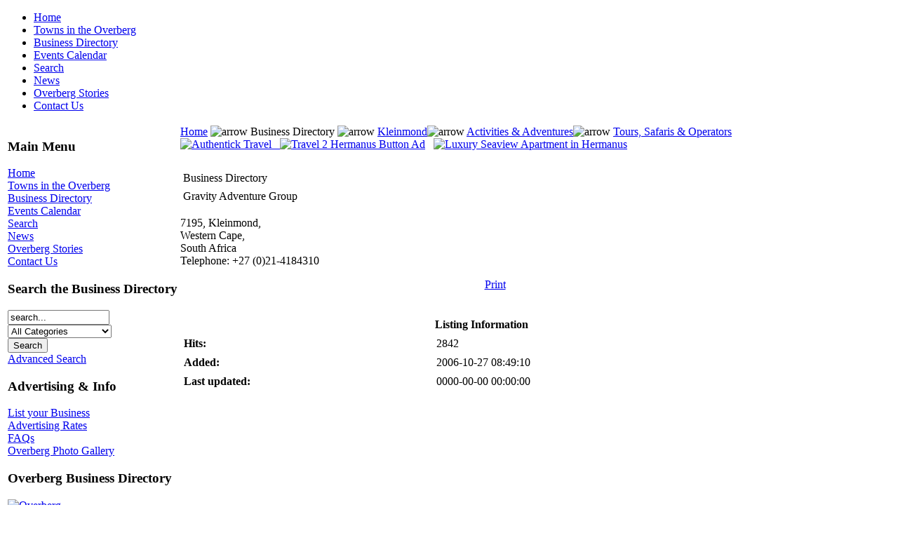

--- FILE ---
content_type: text/html
request_url: http://www.overberg.co.za/component/option,com_mtree/task,viewlink/link_id,2951/Itemid,34/
body_size: 3895
content:
<!DOCTYPE html PUBLIC "-//W3C//DTD XHTML 1.0 Transitional//EN" "http://www.w3.org/TR/xhtml1/DTD/xhtml1-transitional.dtd">
<html xmlns="http://www.w3.org/1999/xhtml">
<head>
<title>Welcome to the Cape Overberg, South Africa - Gravity Adventure Group</title>
<meta name="title" content="Gravity Adventure Group" />
<meta name="author" content="Lorrainne Vollgraaff" />
<meta name="description" content="Visit the Largest On-line Business Directory &amp;amp; Tourism Guide for the Overberg, Western Cape, South Africa., river Rafting, af=bseiling, hiking - Tailormade adventure tours" />
<meta name="keywords" content="overberg, western cape, south africa, hermanus, barrydale, arniston, 
Barrydale, Betty&amp;#039;s Bay, bettys bay, betties bay, Botrivier, Bredasdorp, Caledon, Elim, Gansbaai, Genadendal, Grabouw, Greyton, Hermanus, Kleinmond, Napier, Pearly Beach, Pringle Bay, Riviersonderend, Rooi Els, Stanford, Struisbaai, L&amp;#039;Agulhas, lagulhas, l agulhas, Swellendam, Villiersdorp, Witsand, waenhuiskrans, business directory, river rafting, abseiling, hikings, adventure, tours, kleinmond, hermanus, overberg" />
<meta name="Generator" content="Joomla! - Copyright (C) 2005 - 2006 Open Source Matters. All rights reserved." />
<meta name="robots" content="index, follow" />
<link href="http://www.overberg.co.za/components/com_mtree/css/mtree.css" rel="stylesheet" type="text/css"/>
<base href="http://www.overberg.co.za/" />
	<link rel="shortcut icon" href="http://www.overberg.co.za/images/maxicon.ico" />
	<meta http-equiv="Content-Type" content="text/html; charset=iso-8859-1" />
<link href="http://www.overberg.co.za/templates/rt_modbusiness/css/template_css.css" rel="stylesheet" type="text/css" />
<!--[if lte IE 6]>
<link href="http://www.overberg.co.za/templates/rt_modbusiness/css/template_ie.css" rel="stylesheet" type="text/css" />
<![endif]-->
<link href="http://www.overberg.co.za/templates/rt_modbusiness/css/orange_color.css" rel="stylesheet" type="text/css" />

<link rel="shortcut icon" href="http://www.overberg.co.za/images/favicon.ico" />
<script src="http://www.overberg.co.za/templates/rt_modbusiness/js/smartmini.js" type="text/javascript"></script>

<script src="http://www.overberg.co.za/templates/rt_modbusiness/js/blendtrans.js" type="text/javascript"></script>


</head>
<body onload='init_slider();RunSlideShow("header","blendimage","http://www.overberg.co.za/templates/rt_modbusiness/images/mb_header_orange1.jpg;http://www.overberg.co.za/templates/rt_modbusiness/images/mb_header_orange2.jpg;http://www.overberg.co.za/templates/rt_modbusiness/images/mb_header_orange3.jpg;http://www.overberg.co.za/templates/rt_modbusiness/images/mb_header_orange4.jpg;http://www.overberg.co.za/templates/rt_modbusiness/images/mb_header_orange5.jpg;http://www.overberg.co.za/templates/rt_modbusiness/images/mb_header_orange6.jpg;http://www.overberg.co.za/templates/rt_modbusiness/images/mb_header_orange7.jpg;http://www.overberg.co.za/templates/rt_modbusiness/images/mb_header_orange8.jpg;http://www.overberg.co.za/templates/rt_modbusiness/images/mb_header_orange9.jpg;http://www.overberg.co.za/templates/rt_modbusiness/images/mb_header_orange10.jpg;http://www.overberg.co.za/templates/rt_modbusiness/images/mb_header_orange11.jpg;http://www.overberg.co.za/templates/rt_modbusiness/images/mb_header_orange12.jpg;http://www.overberg.co.za/templates/rt_modbusiness/images/mb_header_orange13.jpg;http://www.overberg.co.za/templates/rt_modbusiness/images/mb_header_orange14.jpg;http://www.overberg.co.za/templates/rt_modbusiness/images/mb_header_orange15.jpg",10);' class="vmax left">	<div id="wrapper">
		<div id="logo"></div>
		<div id="tshadow1">
			<div id="tshadow2">
				<div id="tshadow3"></div>
			</div>
		</div>
		<div id="mshadow1">
			<div id="mshadow2">
				<div id="mshadow3">
					<div id="mshadow4">
						<div id="header">
							<div id="blendimage"></div>
						</div>
						<div id="horizmenu">
														<ul id="navheader"><li class=""><a href="http://www.overberg.co.za/component/option,com_frontpage/Itemid,1/">Home</a></li>
<li class=""><a href="http://www.overberg.co.za/content/blogsection/4/27/">Towns in the Overberg</a></li>
<li class="active"><a href="http://www.overberg.co.za/component/option,com_mtree/Itemid,34/">Business Directory</a></li>
<li class=""><a href="http://www.overberg.co.za/content/view/232/74/">Events Calendar</a></li>
<li class=""><a href="http://www.overberg.co.za/component/option,com_search/Itemid,5/">Search</a></li>
<li class=""><a href="http://www.overberg.co.za/component/option,com_newsfeeds/catid,98/Itemid,73/">News</a></li>
<li class=""><a href="http://www.overberg.co.za/content/blogcategory/17/102/">Overberg Stories</a></li>
<li class=""><a href="http://www.overberg.co.za/component/option,com_contact/Itemid,3/">Contact Us</a></li>
</ul>														<div class="clr"></div>
						</div>
						<table id="mainframe">
							<tr valign="top">
																<td id="leftcol">
									<div id="leftcol_corner">
										<div id="leftcol_body">
																																														<div class="moduletable">
							<h3>
					Main Menu				</h3>
				
<table width="100%" border="0" cellpadding="0" cellspacing="0">
<tr align="left"><td><a href="http://www.overberg.co.za/component/option,com_frontpage/Itemid,1/" class="mainlevel" >Home</a></td></tr>
<tr align="left"><td><a href="http://www.overberg.co.za/content/blogsection/4/27/" class="mainlevel" >Towns in the Overberg</a></td></tr>
<tr align="left"><td><a href="http://www.overberg.co.za/component/option,com_mtree/Itemid,34/" class="mainlevel" id="active_menu">Business Directory</a></td></tr>
<tr align="left"><td><a href="http://www.overberg.co.za/content/view/232/74/" class="mainlevel" >Events Calendar</a></td></tr>
<tr align="left"><td><a href="http://www.overberg.co.za/component/option,com_search/Itemid,5/" class="mainlevel" >Search</a></td></tr>
<tr align="left"><td><a href="http://www.overberg.co.za/component/option,com_newsfeeds/catid,98/Itemid,73/" class="mainlevel" >News</a></td></tr>
<tr align="left"><td><a href="http://www.overberg.co.za/content/blogcategory/17/102/" class="mainlevel" >Overberg Stories</a></td></tr>
<tr align="left"><td><a href="http://www.overberg.co.za/component/option,com_contact/Itemid,3/" class="mainlevel" >Contact Us</a></td></tr>
</table>		</div>
				<div class="moduletable">
							<h3>
					Search the Business Directory				</h3>
				<form action="javascript: document.location.href= 'http://www.overberg.co.za/component/option,com_mtree/task,search/Itemid,34/searchword,' + encodeURI(document.searchfrm2_mod.mt_search.value) + '/cat_id,' + encodeURI(document.searchfrm2_mod.cat_id.value) + '/'" method="POST" name="searchfrm2_mod">

<div align="left" class="search">
	<input type="text" id="mt_search" class="inputbox" size="16" value="search..."  onblur="if(this.value=='') this.value='search...';" onfocus="if(this.value=='search...') this.value='';" onkeypress="if(event.keyCode == 13) document.location.href= 'http://www.overberg.co.za/component/option,com_mtree/task,search/Itemid,34/searchword,' + encodeURI(document.searchfrm2_mod.mt_search.value) + '/cat_id,' + encodeURI(document.searchfrm2_mod.cat_id.value) + '/'" />
	<br />
	<select name="cat_id">
		<option value="0" selected>All Categories				<option value="85">Arniston				<option value="1671">Barrydale				<option value="86">Betty's Bay				<option value="1670">Botrivier				<option value="1672">Bredasdorp				<option value="87">Caledon				<option value="1673">Elim				<option value="43">Gansbaai				<option value="1674">Genadendal				<option value="88">Grabouw/Elgin				<option value="89">Greyton				<option value="42">Hermanus				<option value="84">Kleinmond				<option value="91">Napier				<option value="1675">Pearly Beach				<option value="92">Pringle Bay				<option value="1338">Riviersonderend				<option value="93">Rooiels				<option value="94">Stanford				<option value="95">Struisbaai / L'Agulhas				<option value="5044">Suurbraak				<option value="96">Swellendam				<option value="5082">Tesselaarsdal				<option value="97">Villiersdorp				<option value="98">Witsand/Infanta			</select>
	
			<br /><input type="submit" value="Search" class="button" />
	
			<br /><a href="http://www.overberg.co.za/component/option,com_mtree/task,advsearch/Itemid,34/">Advanced Search</a>
	
</div>
</form>
		</div>
				<div class="moduletable">
							<h3>
					Advertising & Info				</h3>
				
<table width="100%" border="0" cellpadding="0" cellspacing="0">
<tr align="left"><td><a href="http://www.overberg.co.za/content/view/75/37/" class="mainlevel" >List your Business</a></td></tr>
<tr align="left"><td><a href="http://www.overberg.co.za/content/view/8/36/" class="mainlevel" >Advertising Rates</a></td></tr>
<tr align="left"><td><a href="http://www.overberg.co.za/content/category/3/7/25/" class="mainlevel" >FAQs</a></td></tr>
<tr align="left"><td><a href="http://www.overberg.co.za/component/option,com_zoom/Itemid,39/catid,1/" class="mainlevel" >Overberg Photo Gallery</a></td></tr>
</table>		</div>
				<div class="moduletable">
							<h3>
					Overberg Business Directory				</h3>
				<table width="90%" border="0" cellpadding="0" cellspacing="0">
<tr><td><img src="components/com_mtree/img/dtree/base.gif" align="left" vspace="0" hspace="0" /><a href="http://www.overberg.co.za/component/option,com_mtree/task,listcats/cat_id,0/Itemid,34/"> Overberg</a></td></tr><tr><td><img src="components/com_mtree/img/dtree/joinbottom.gif" border="0" align="left" vspace="0" hspace="0" /><img src="components/com_mtree/img/dtree/folder.gif" align="left" vspace="0" hspace="0" /><a href="http://www.overberg.co.za/component/option,com_mtree/task,listcats/cat_id,84/Itemid,34/" class="sublevel"> Kleinmond</a></td></tr><tr><td><img src="components/com_mtree/img/dtree/empty.gif" align="left" vspace="0" hspace="0" /><img src="components/com_mtree/img/dtree/joinbottom.gif" border="0" align="left" vspace="0" hspace="0" /><img src="components/com_mtree/img/dtree/folder.gif" align="left" vspace="0" hspace="0" /><a href="http://www.overberg.co.za/component/option,com_mtree/task,listcats/cat_id,1133/Itemid,34/" class="sublevel"> Activities & Adventures</a></td></tr><tr><td><img src="components/com_mtree/img/dtree/empty.gif" align="left" vspace="0" hspace="0" /><img src="components/com_mtree/img/dtree/empty.gif" align="left" vspace="0" hspace="0" /><img src="components/com_mtree/img/dtree/joinbottom.gif" align="left" vspace="0" hspace="0" /><img src="components/com_mtree/img/dtree/folderopen.gif" align="left" vspace="0" hspace="0" /><a href="http://www.overberg.co.za/component/option,com_mtree/task,listcats/cat_id,1136/Itemid,34/" class="sublevel"> Tours, Safaris & Operators</a></td></tr></table>		</div>
												</div>
									</div>
								</td>
																<td id="maincol">
									<span class="pathway"><a href="http://www.overberg.co.za/" class="pathway">Home</a> <img src="http://www.overberg.co.za/templates/rt_modbusiness/images/arrow.png" border="0" alt="arrow" />   Business Directory <img src="http://www.overberg.co.za/templates/rt_modbusiness/images/arrow.png" border="0" alt="arrow" /> <a href="http://www.overberg.co.za/component/option,com_mtree/task,listcats/cat_id,84/Itemid,34/" class="pathway">Kleinmond</a><img src="http://www.overberg.co.za/templates/rt_modbusiness/images/arrow.png" border="0" alt="arrow" /> <a href="http://www.overberg.co.za/component/option,com_mtree/task,listcats/cat_id,1133/Itemid,34/" class="pathway">Activities & Adventures</a><img src="http://www.overberg.co.za/templates/rt_modbusiness/images/arrow.png" border="0" alt="arrow" /> <a href="http://www.overberg.co.za/component/option,com_mtree/task,listcats/cat_id,1136/Itemid,34/" class="pathway">Tours, Safaris & Operators</a></span>											<div class="moduletable">
			 <a href="http://www.authentick.travel" target="_blank"><img src="images/banners/109x65/banner-authentick-109x65.jpg" border="0" alt="Authentick Travel" title="Authentick Travel South Africa" /> &nbsp; </a>   <a href="http://www.travel2hermanus.co.za/" target="_blank"><img src="images/banners/109x65/travel2hermanus_button.gif" border="0" alt="Travel 2 Hermanus Button Ad" title="Travel 2 Hermanus" width="109" height="65" /></a>  &nbsp;  <a href="http://www.authentick.travel/product/apartment-301-74-on-marine-drive/"> <img src="images/banners/109x65/banner-seaview_apartment-109x65.jpg" border="0" alt="Luxury Seaview Apartment in Hermanus" title="Luxury Apartment" width="109" height="65" /></a>      		</div>
				<div class="moduletable">
			<hr noshade color="#FFFFFF" size="10">		</div>
											<table width="100%" cellpadding="4" cellspacing="0" border="0" align="center">
	<tr>
		<td class="componentheading">Business Directory</td>
	</tr>
	<tr>
		<td class="contentheading">Gravity Adventure Group</td>
	</tr>
</table>

<center>
<div class="mtframe">

				
					<p />
			<table cellpadding="0" cellspacing="0" border="0" width="100%">
				<tr><td>

										<div class="detailsAddress">
					7195, Kleinmond,<br />Western Cape,<br />South Africa<br />					</div>
					
					<div class="detailsContact">
						Telephone: +27 (0)21-4184310<br />					</div>

				</td></tr>
			</table>
			
			<div class="detailsText">
									</div>

			
	<p />

								<img src="images/M_images/indent1.png" width="9" height="9" /><a href="javascript:void window.open('http://www.overberg.co.za/index2.php?option=com_mtree&amp;task=print&amp;link_id=2951&amp;Itemid=34', 'win2', 'status=no,toolbar=no,scrollbars=yes,titlebar=no,menubar=no,resizable=yes,width=640,height=480,directories=no,location=no');" title="Print" class="bulletData">Print</a>										</div>
</center>
<br style="clear:both" />
<center><div class="mtframe">
	<table class="mtborder" cellpadding="4" cellspacing="1" border="0" width="100%">
	<tr>
		<th class="thead" colspan="4">Listing Information<th>
	</tr>
			<tr>
		<td class="mtdata"><strong>Hits:</strong></td>
		<td class="mtdata" colspan="3">2842</td>
	</tr>

	<tr>
		<td class="mtdata"><strong>Added:</strong></td>
		<td class="mtdata" colspan="3">2006-10-27 08:49:10</td>
	</tr>

	<tr>
		<td class="mtdata"><strong>Last updated:</strong></td>
		<td class="mtdata" colspan="3">0000-00-00 00:00:00</td>
	</tr>
	</table>

</div></center>

																	</td>
															</tr>
														<tr valign="top">
																<td id="left2col">
																	</td>
																<td id="usercol">
									<table class="nopad">
										<tr valign="top">
																																	<td>
														<div class="moduletable">
			<a href="http://hermanusapartment.com"><img src="http://www.seaviewinhermanus.co.za/images/ad-301-seaview-apartment-hermanus.jpg" alt="Hermanus Seaview Apartment" style="width:555px;height:180px;"> </a>		</div>
													</td>
																																	<td>
														<div class="moduletable">
			<a href="http://www.kalahari.net/e-trader/referral.asp?toolbar=mweb&linkid=5&partnerid=6288&sku=27994052">
<img border="0" alt="Overberg Tapestry: Discover the rich mosaics and cultural treasures of this diverse South Africa religion" src="http://www.overberg.co.za/images/stories/kalahari/0958476616.jpg"></a>		</div>
													</td>
																					</tr>
									</table>
								</td>
															</tr>
													</table>
					</div>
				</div>
			</div>
		</div>
		<div id="bshadow1">
			<div id="bshadow2">
				<div id="bshadow3"></div>
			</div>
		</div>
		<div id="footer">
			Copyright &copy; 2006. <a href="http://www.maxitec.co.za">MAXITEC Internet</a> - All Rights Reserved
		</div>
	</div>


<script src="http://www.google-analytics.com/urchin.js" type="text/javascript">
</script>
<script type="text/javascript">
_uacct = "UA-2121610-1";
urchinTracker();
</script>

</body>
</html><!-- 1769116938 -->